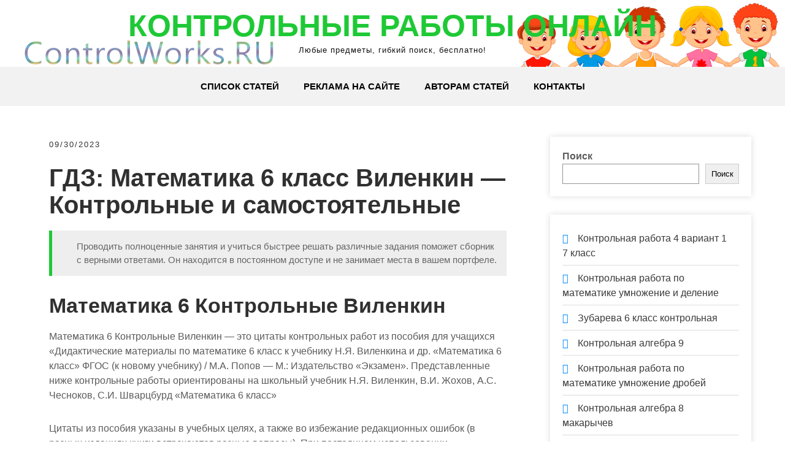

--- FILE ---
content_type: text/html; charset=UTF-8
request_url: https://www.controlworks.ru/kontrolnaja-rabota-nomer-6-vilenkin-otvety/
body_size: 8652
content:
<!DOCTYPE html><html lang="ru-RU"><head><meta charset="UTF-8"><meta name="viewport" content="width=device-width, initial-scale=1"><meta name="google-site-verification" content="sfD_t9JCrvVcF5bpybxJiPp3hv_gD85TdXBhGIAuSgk"/><meta name="yandex-verification" content="8491069f4b2a790f"/><link rel="profile" href="https://gmpg.org/xfn/11"><title>Контрольная работа номер 6 виленкин ответы</title><meta name="robots" content="max-snippet:-1,max-image-preview:standard,max-video-preview:-1"/><meta name="description" content="Математика 6 Контрольные Виленкин &mdash; это цитаты контрольных работ из пособия для учащихся &laquo;Дидактические материалы по математике 6 класс к учебнику Н.Я."/><meta property="article:published_time" content="2023-09-30T09:10+00:00"/><meta property="article:modified_time" content="2023-09-30T09:10+00:00"/><link rel="canonical" href="https://www.controlworks.ru/kontrolnaja-rabota-nomer-6-vilenkin-otvety/"/><script type="application/ld+json">{"@context":"https://schema.org","@type":"BreadcrumbList","itemListElement":[{"@type":"ListItem","position":1,"item":{"@id":"https://www.controlworks.ru/","name":"\u041a\u043e\u043d\u0442\u0440\u043e\u043b\u044c\u043d\u044b\u0435 \u0440\u0430\u0431\u043e\u0442\u044b \u043e\u043d\u043b\u0430\u0439\u043d"}},{"@type":"ListItem","position":2,"item":{"@id":"https://www.controlworks.ru/category/contr-3/","name":"contr_3"}},{"@type":"ListItem","position":3,"item":{"@id":"https://www.controlworks.ru/kontrolnaja-rabota-nomer-6-vilenkin-otvety/","name":"\u041a\u043e\u043d\u0442\u0440\u043e\u043b\u044c\u043d\u0430\u044f \u0440\u0430\u0431\u043e\u0442\u0430 \u043d\u043e\u043c\u0435\u0440 6 \u0432\u0438\u043b\u0435\u043d\u043a\u0438\u043d \u043e\u0442\u0432\u0435\u0442\u044b"}}]}</script><link rel='stylesheet' id='wp-block-library-css' href='https://www.controlworks.ru/wp-includes/css/dist/block-library/style.min.css' type='text/css' media='all'/><style id='wp-block-library-theme-inline-css' type='text/css'>
.wp-block-audio figcaption{color:#555;font-size:13px;text-align:center}.is-dark-theme .wp-block-audio figcaption{color:hsla(0,0%,100%,.65)}.wp-block-audio{margin:0 0 1em}.wp-block-code{border:1px solid #ccc;border-radius:4px;font-family:Menlo,Consolas,monaco,monospace;padding:.8em 1em}.wp-block-embed figcaption{color:#555;font-size:13px;text-align:center}.is-dark-theme .wp-block-embed figcaption{color:hsla(0,0%,100%,.65)}.wp-block-embed{margin:0 0 1em}.blocks-gallery-caption{color:#555;font-size:13px;text-align:center}.is-dark-theme .blocks-gallery-caption{color:hsla(0,0%,100%,.65)}.wp-block-image figcaption{color:#555;font-size:13px;text-align:center}.is-dark-theme .wp-block-image figcaption{color:hsla(0,0%,100%,.65)}.wp-block-image{margin:0 0 1em}.wp-block-pullquote{border-bottom:4px solid;border-top:4px solid;color:currentColor;margin-bottom:1.75em}.wp-block-pullquote cite,.wp-block-pullquote footer,.wp-block-pullquote__citation{color:currentColor;font-size:.8125em;font-style:normal;text-transform:uppercase}.wp-block-quote{border-left:.25em solid;margin:0 0 1.75em;padding-left:1em}.wp-block-quote cite,.wp-block-quote footer{color:currentColor;font-size:.8125em;font-style:normal;position:relative}.wp-block-quote.has-text-align-right{border-left:none;border-right:.25em solid;padding-left:0;padding-right:1em}.wp-block-quote.has-text-align-center{border:none;padding-left:0}.wp-block-quote.is-large,.wp-block-quote.is-style-large,.wp-block-quote.is-style-plain{border:none}.wp-block-search .wp-block-search__label{font-weight:700}.wp-block-search__button{border:1px solid #ccc;padding:.375em .625em}:where(.wp-block-group.has-background){padding:1.25em 2.375em}.wp-block-separator.has-css-opacity{opacity:.4}.wp-block-separator{border:none;border-bottom:2px solid;margin-left:auto;margin-right:auto}.wp-block-separator.has-alpha-channel-opacity{opacity:1}.wp-block-separator:not(.is-style-wide):not(.is-style-dots){width:100px}.wp-block-separator.has-background:not(.is-style-dots){border-bottom:none;height:1px}.wp-block-separator.has-background:not(.is-style-wide):not(.is-style-dots){height:2px}.wp-block-table{margin:0 0 1em}.wp-block-table td,.wp-block-table th{word-break:normal}.wp-block-table figcaption{color:#555;font-size:13px;text-align:center}.is-dark-theme .wp-block-table figcaption{color:hsla(0,0%,100%,.65)}.wp-block-video figcaption{color:#555;font-size:13px;text-align:center}.is-dark-theme .wp-block-video figcaption{color:hsla(0,0%,100%,.65)}.wp-block-video{margin:0 0 1em}.wp-block-template-part.has-background{margin-bottom:0;margin-top:0;padding:1.25em 2.375em}
</style><style id='classic-theme-styles-inline-css' type='text/css'>
/*! This file is auto-generated */
.wp-block-button__link{color:#fff;background-color:#32373c;border-radius:9999px;box-shadow:none;text-decoration:none;padding:calc(.667em + 2px) calc(1.333em + 2px);font-size:1.125em}.wp-block-file__button{background:#32373c;color:#fff;text-decoration:none}
</style><style id='global-styles-inline-css' type='text/css'>
body{--wp--preset--color--black: #000000;--wp--preset--color--cyan-bluish-gray: #abb8c3;--wp--preset--color--white: #ffffff;--wp--preset--color--pale-pink: #f78da7;--wp--preset--color--vivid-red: #cf2e2e;--wp--preset--color--luminous-vivid-orange: #ff6900;--wp--preset--color--luminous-vivid-amber: #fcb900;--wp--preset--color--light-green-cyan: #7bdcb5;--wp--preset--color--vivid-green-cyan: #00d084;--wp--preset--color--pale-cyan-blue: #8ed1fc;--wp--preset--color--vivid-cyan-blue: #0693e3;--wp--preset--color--vivid-purple: #9b51e0;--wp--preset--gradient--vivid-cyan-blue-to-vivid-purple: linear-gradient(135deg,rgba(6,147,227,1) 0%,rgb(155,81,224) 100%);--wp--preset--gradient--light-green-cyan-to-vivid-green-cyan: linear-gradient(135deg,rgb(122,220,180) 0%,rgb(0,208,130) 100%);--wp--preset--gradient--luminous-vivid-amber-to-luminous-vivid-orange: linear-gradient(135deg,rgba(252,185,0,1) 0%,rgba(255,105,0,1) 100%);--wp--preset--gradient--luminous-vivid-orange-to-vivid-red: linear-gradient(135deg,rgba(255,105,0,1) 0%,rgb(207,46,46) 100%);--wp--preset--gradient--very-light-gray-to-cyan-bluish-gray: linear-gradient(135deg,rgb(238,238,238) 0%,rgb(169,184,195) 100%);--wp--preset--gradient--cool-to-warm-spectrum: linear-gradient(135deg,rgb(74,234,220) 0%,rgb(151,120,209) 20%,rgb(207,42,186) 40%,rgb(238,44,130) 60%,rgb(251,105,98) 80%,rgb(254,248,76) 100%);--wp--preset--gradient--blush-light-purple: linear-gradient(135deg,rgb(255,206,236) 0%,rgb(152,150,240) 100%);--wp--preset--gradient--blush-bordeaux: linear-gradient(135deg,rgb(254,205,165) 0%,rgb(254,45,45) 50%,rgb(107,0,62) 100%);--wp--preset--gradient--luminous-dusk: linear-gradient(135deg,rgb(255,203,112) 0%,rgb(199,81,192) 50%,rgb(65,88,208) 100%);--wp--preset--gradient--pale-ocean: linear-gradient(135deg,rgb(255,245,203) 0%,rgb(182,227,212) 50%,rgb(51,167,181) 100%);--wp--preset--gradient--electric-grass: linear-gradient(135deg,rgb(202,248,128) 0%,rgb(113,206,126) 100%);--wp--preset--gradient--midnight: linear-gradient(135deg,rgb(2,3,129) 0%,rgb(40,116,252) 100%);--wp--preset--font-size--small: 13px;--wp--preset--font-size--medium: 20px;--wp--preset--font-size--large: 36px;--wp--preset--font-size--x-large: 42px;--wp--preset--spacing--20: 0.44rem;--wp--preset--spacing--30: 0.67rem;--wp--preset--spacing--40: 1rem;--wp--preset--spacing--50: 1.5rem;--wp--preset--spacing--60: 2.25rem;--wp--preset--spacing--70: 3.38rem;--wp--preset--spacing--80: 5.06rem;--wp--preset--shadow--natural: 6px 6px 9px rgba(0, 0, 0, 0.2);--wp--preset--shadow--deep: 12px 12px 50px rgba(0, 0, 0, 0.4);--wp--preset--shadow--sharp: 6px 6px 0px rgba(0, 0, 0, 0.2);--wp--preset--shadow--outlined: 6px 6px 0px -3px rgba(255, 255, 255, 1), 6px 6px rgba(0, 0, 0, 1);--wp--preset--shadow--crisp: 6px 6px 0px rgba(0, 0, 0, 1);}:where(.is-layout-flex){gap: 0.5em;}:where(.is-layout-grid){gap: 0.5em;}body .is-layout-flow > .alignleft{float: left;margin-inline-start: 0;margin-inline-end: 2em;}body .is-layout-flow > .alignright{float: right;margin-inline-start: 2em;margin-inline-end: 0;}body .is-layout-flow > .aligncenter{margin-left: auto !important;margin-right: auto !important;}body .is-layout-constrained > .alignleft{float: left;margin-inline-start: 0;margin-inline-end: 2em;}body .is-layout-constrained > .alignright{float: right;margin-inline-start: 2em;margin-inline-end: 0;}body .is-layout-constrained > .aligncenter{margin-left: auto !important;margin-right: auto !important;}body .is-layout-constrained > :where(:not(.alignleft):not(.alignright):not(.alignfull)){max-width: var(--wp--style--global--content-size);margin-left: auto !important;margin-right: auto !important;}body .is-layout-constrained > .alignwide{max-width: var(--wp--style--global--wide-size);}body .is-layout-flex{display: flex;}body .is-layout-flex{flex-wrap: wrap;align-items: center;}body .is-layout-flex > *{margin: 0;}body .is-layout-grid{display: grid;}body .is-layout-grid > *{margin: 0;}:where(.wp-block-columns.is-layout-flex){gap: 2em;}:where(.wp-block-columns.is-layout-grid){gap: 2em;}:where(.wp-block-post-template.is-layout-flex){gap: 1.25em;}:where(.wp-block-post-template.is-layout-grid){gap: 1.25em;}.has-black-color{color: var(--wp--preset--color--black) !important;}.has-cyan-bluish-gray-color{color: var(--wp--preset--color--cyan-bluish-gray) !important;}.has-white-color{color: var(--wp--preset--color--white) !important;}.has-pale-pink-color{color: var(--wp--preset--color--pale-pink) !important;}.has-vivid-red-color{color: var(--wp--preset--color--vivid-red) !important;}.has-luminous-vivid-orange-color{color: var(--wp--preset--color--luminous-vivid-orange) !important;}.has-luminous-vivid-amber-color{color: var(--wp--preset--color--luminous-vivid-amber) !important;}.has-light-green-cyan-color{color: var(--wp--preset--color--light-green-cyan) !important;}.has-vivid-green-cyan-color{color: var(--wp--preset--color--vivid-green-cyan) !important;}.has-pale-cyan-blue-color{color: var(--wp--preset--color--pale-cyan-blue) !important;}.has-vivid-cyan-blue-color{color: var(--wp--preset--color--vivid-cyan-blue) !important;}.has-vivid-purple-color{color: var(--wp--preset--color--vivid-purple) !important;}.has-black-background-color{background-color: var(--wp--preset--color--black) !important;}.has-cyan-bluish-gray-background-color{background-color: var(--wp--preset--color--cyan-bluish-gray) !important;}.has-white-background-color{background-color: var(--wp--preset--color--white) !important;}.has-pale-pink-background-color{background-color: var(--wp--preset--color--pale-pink) !important;}.has-vivid-red-background-color{background-color: var(--wp--preset--color--vivid-red) !important;}.has-luminous-vivid-orange-background-color{background-color: var(--wp--preset--color--luminous-vivid-orange) !important;}.has-luminous-vivid-amber-background-color{background-color: var(--wp--preset--color--luminous-vivid-amber) !important;}.has-light-green-cyan-background-color{background-color: var(--wp--preset--color--light-green-cyan) !important;}.has-vivid-green-cyan-background-color{background-color: var(--wp--preset--color--vivid-green-cyan) !important;}.has-pale-cyan-blue-background-color{background-color: var(--wp--preset--color--pale-cyan-blue) !important;}.has-vivid-cyan-blue-background-color{background-color: var(--wp--preset--color--vivid-cyan-blue) !important;}.has-vivid-purple-background-color{background-color: var(--wp--preset--color--vivid-purple) !important;}.has-black-border-color{border-color: var(--wp--preset--color--black) !important;}.has-cyan-bluish-gray-border-color{border-color: var(--wp--preset--color--cyan-bluish-gray) !important;}.has-white-border-color{border-color: var(--wp--preset--color--white) !important;}.has-pale-pink-border-color{border-color: var(--wp--preset--color--pale-pink) !important;}.has-vivid-red-border-color{border-color: var(--wp--preset--color--vivid-red) !important;}.has-luminous-vivid-orange-border-color{border-color: var(--wp--preset--color--luminous-vivid-orange) !important;}.has-luminous-vivid-amber-border-color{border-color: var(--wp--preset--color--luminous-vivid-amber) !important;}.has-light-green-cyan-border-color{border-color: var(--wp--preset--color--light-green-cyan) !important;}.has-vivid-green-cyan-border-color{border-color: var(--wp--preset--color--vivid-green-cyan) !important;}.has-pale-cyan-blue-border-color{border-color: var(--wp--preset--color--pale-cyan-blue) !important;}.has-vivid-cyan-blue-border-color{border-color: var(--wp--preset--color--vivid-cyan-blue) !important;}.has-vivid-purple-border-color{border-color: var(--wp--preset--color--vivid-purple) !important;}.has-vivid-cyan-blue-to-vivid-purple-gradient-background{background: var(--wp--preset--gradient--vivid-cyan-blue-to-vivid-purple) !important;}.has-light-green-cyan-to-vivid-green-cyan-gradient-background{background: var(--wp--preset--gradient--light-green-cyan-to-vivid-green-cyan) !important;}.has-luminous-vivid-amber-to-luminous-vivid-orange-gradient-background{background: var(--wp--preset--gradient--luminous-vivid-amber-to-luminous-vivid-orange) !important;}.has-luminous-vivid-orange-to-vivid-red-gradient-background{background: var(--wp--preset--gradient--luminous-vivid-orange-to-vivid-red) !important;}.has-very-light-gray-to-cyan-bluish-gray-gradient-background{background: var(--wp--preset--gradient--very-light-gray-to-cyan-bluish-gray) !important;}.has-cool-to-warm-spectrum-gradient-background{background: var(--wp--preset--gradient--cool-to-warm-spectrum) !important;}.has-blush-light-purple-gradient-background{background: var(--wp--preset--gradient--blush-light-purple) !important;}.has-blush-bordeaux-gradient-background{background: var(--wp--preset--gradient--blush-bordeaux) !important;}.has-luminous-dusk-gradient-background{background: var(--wp--preset--gradient--luminous-dusk) !important;}.has-pale-ocean-gradient-background{background: var(--wp--preset--gradient--pale-ocean) !important;}.has-electric-grass-gradient-background{background: var(--wp--preset--gradient--electric-grass) !important;}.has-midnight-gradient-background{background: var(--wp--preset--gradient--midnight) !important;}.has-small-font-size{font-size: var(--wp--preset--font-size--small) !important;}.has-medium-font-size{font-size: var(--wp--preset--font-size--medium) !important;}.has-large-font-size{font-size: var(--wp--preset--font-size--large) !important;}.has-x-large-font-size{font-size: var(--wp--preset--font-size--x-large) !important;}
.wp-block-navigation a:where(:not(.wp-element-button)){color: inherit;}
:where(.wp-block-post-template.is-layout-flex){gap: 1.25em;}:where(.wp-block-post-template.is-layout-grid){gap: 1.25em;}
:where(.wp-block-columns.is-layout-flex){gap: 2em;}:where(.wp-block-columns.is-layout-grid){gap: 2em;}
.wp-block-pullquote{font-size: 1.5em;line-height: 1.6;}
</style><link rel='stylesheet' id='jquery-smooth-scroll-css' href='https://www.controlworks.ru/wp-content/plugins/jquery-smooth-scroll/css/style.css' type='text/css' media='all'/><link rel='stylesheet' id='grace-news-basic-style-css' href='https://www.controlworks.ru/wp-content/themes/grace-news/style.css' type='text/css' media='all'/><link rel='stylesheet' id='nivo-slider-css' href='https://www.controlworks.ru/wp-content/themes/grace-news/css/nivo-slider.css' type='text/css' media='all'/><link rel='stylesheet' id='fontawesome-all-style-css' href='https://www.controlworks.ru/wp-content/themes/grace-news/fontsawesome/css/fontawesome-all.css' type='text/css' media='all'/><link rel='stylesheet' id='grace-news-responsive-css' href='https://www.controlworks.ru/wp-content/themes/grace-news/css/responsive.css' type='text/css' media='all'/><link rel='stylesheet' id='hover-min-css' href='https://www.controlworks.ru/wp-content/themes/grace-news/css/hover-min.css' type='text/css' media='all'/><script type="text/javascript" src="https://www.controlworks.ru/wp-includes/js/jquery/jquery.min.js" id="jquery-core-js"></script><script type="text/javascript" src="https://www.controlworks.ru/wp-includes/js/jquery/jquery-migrate.min.js" id="jquery-migrate-js"></script><script type="text/javascript" src="https://www.controlworks.ru/wp-content/themes/grace-news/js/jquery.nivo.slider.js" id="jquery-nivo-slider-js"></script><script type="text/javascript" src="https://www.controlworks.ru/wp-content/themes/grace-news/js/editable.js" id="grace-news-editable-js"></script><style type='text/css'>.rp4wp-related-posts ul{width:100%;padding:0;margin:0;float:left;}
.rp4wp-related-posts ul>li{list-style:none;padding:0;margin:0;padding-bottom:20px;clear:both;}
.rp4wp-related-posts ul>li>p{margin:0;padding:0;}
.rp4wp-related-post-image{width:35%;padding-right:25px;-moz-box-sizing:border-box;-webkit-box-sizing:border-box;box-sizing:border-box;float:left;}</style> <style type="text/css"> 					
        a, .recentpost_listing h2 a:hover,
        #sidebar ul li a:hover,	
		.grace_navi ul li a:hover, 
	    .grace_navi ul li.current-menu-item a,
	    .grace_navi ul li.current-menu-parent a.parent,
	    .grace_navi ul li.current-menu-item ul.sub-menu li a:hover,				
        .recentpost_listing h3 a:hover,		
        .postmeta a:hover,		
        .button:hover,			
		.services_3_column:hover h3 a,
		.welcome_content_column h3 span       				
            { color:#1ec935;}					 
            
        .pagination ul li .current, .pagination ul li a:hover, 
        #commentform input#submit:hover,		
        .nivo-controlNav a.active,				
        .learnmore,
		a.blogreadmore,
		.welcome_content_column .btnstyle1,		
		.nivo-caption .slide_morebtn,													
        #sidebar .search-form input.search-submit,				
        .wpcf7 input[type='submit'],	
		nav.pagination .page-numbers:hover,			
        nav.pagination .page-numbers.current,
		.blogpost_cat a,
        .toggle a	
            { background-color:#1ec935;}
			
		.nivo-caption .slide_morebtn:hover,		
		.tagcloud a:hover,		
		.welcome_content_column p,		
		blockquote	        
            { border-color:#1ec935;}
			
		button:focus,
		input[type="button"]:focus,
		input[type="reset"]:focus,
		input[type="submit"]:focus,
		input[type="text"]:focus,
		input[type="email"]:focus,
		input[type="url"]:focus,
		input[type="password"]:focus,
		input[type="search"]:focus,
		input[type="number"]:focus,
		input[type="tel"]:focus,
		input[type="range"]:focus,
		input[type="date"]:focus,
		input[type="month"]:focus,
		input[type="week"]:focus,
		input[type="time"]:focus,
		input[type="datetime"]:focus,
		input[type="datetime-local"]:focus,
		input[type="color"]:focus,
		textarea:focus,
		a:focus	        
            { border-color:#1ec935;}			
			
         	
    </style> <style type="text/css">
			.site-header{
			background: url(https://www.controlworks.ru/wp-content/uploads/2022/12/controlworks_logo.png) no-repeat;
			background-position: center top;
		}
		.logo h1 a { color:#1ec935;}
		
	</style> <link rel="icon" href="https://www.controlworks.ru/wp-content/uploads/2022/12/cropped-controlworks_ico-32x32.png" sizes="32x32"/><link rel="icon" href="https://www.controlworks.ru/wp-content/uploads/2022/12/cropped-controlworks_ico-192x192.png" sizes="192x192"/><link rel="apple-touch-icon" href="https://www.controlworks.ru/wp-content/uploads/2022/12/cropped-controlworks_ico-180x180.png"/><meta name="msapplication-TileImage" content="https://www.controlworks.ru/wp-content/uploads/2022/12/cropped-controlworks_ico-270x270.png"/></head><body data-rsssl=1 class="post-template-default single single-post postid-4488 single-format-standard wp-embed-responsive"><a class="skip-link screen-reader-text" href="#contentbx_grace_news">Skip to content</a><div id="site_layout" ><div class="header-top"><div class="container"> <div class="clear"></div> </div></div><div class="site-header siteinner"> <div class="container"> <div class="logo"> <h1><a href="https://www.controlworks.ru/" rel="home">Контрольные работы онлайн</a></h1> <p>Любые предметы, гибкий поиск, бесплатно!</p> </div> </div> <div class="header_navigation"> <div class="container"> <div class="toggle"> <a class="toggleMenu" href="#">Меню</a> </div> <div class="grace_navi"> <div class="menu-primary-menu-container"><ul id="menu-primary-menu" class="menu"><li id="menu-item-14" class="menu-item menu-item-type-custom menu-item-object-custom menu-item-home menu-item-14"><a href="https://www.controlworks.ru">Список статей</a></li><li id="menu-item-16" class="menu-item menu-item-type-post_type menu-item-object-page menu-item-16"><a href="https://www.controlworks.ru/blog/">Реклама на сайте</a></li><li id="menu-item-3841" class="menu-item menu-item-type-post_type menu-item-object-page menu-item-3841"><a href="https://www.controlworks.ru/avtoram-statey/">Авторам статей</a></li><li id="menu-item-17" class="menu-item menu-item-type-post_type menu-item-object-page menu-item-17"><a href="https://www.controlworks.ru/kontakty/">Контакты</a></li></ul></div> </div> </div> </div> </div> <div class="container"> <div id="contentbx_grace_news"> <section class="content_leftbx_grace_news "> <div class="recentpost_listing"><article id="post-4488" class="single-post post-4488 post type-post status-publish format-standard has-post-thumbnail hentry category-contr-3"> <div class="postmeta"> <div class="post-date">09/30/2023</div> </div> <div class="entry-content"> <h1>ГДЗ: Математика 6 класс Виленкин &#8212; Контрольные и самостоятельные</h1><blockquote><p>Проводить полноценные занятия и учиться быстрее решать различные задания поможет сборник с верными ответами. Он находится в постоянном доступе и не занимает места в вашем портфеле.</p></blockquote><h2>Математика 6 Контрольные Виленкин</h2><p>Математика 6 Контрольные Виленкин — это цитаты контрольных работ из пособия для учащихся <strong>&laquo;Дидактические материалы по математике 6 класс к учебнику Н.Я. Виленкина и др. &laquo;Математика 6 класс&raquo; ФГОС (к новому учебнику) / М.А. Попов — М.: Издательство &laquo;Экзамен&raquo;.</strong> Представленные ниже контрольные работы ориентированы на школьный учебник Н.Я. Виленкин, В.И. Жохов, А.С. Чесноков, С.И. Шварцбурд &laquo;Математика 6 класс&raquo;</p><p>Цитаты из пособия указаны в учебных целях, а также во избежание редакционных ошибок (в разных изданиях книги встречаются разные вопросы). При постоянном использовании контрольных работ в классе рекомендуем <strong>купить книгу: Математика. 6 класс. Дидактические материалы к учебнику Н. Я. Виленкина и др. ФГОС </strong>(переход по ссылке в интернет-магазин &laquo;Лабиринт.Ру&raquo;). Кроме 10 контрольных (в 4-х вариантах) в книге представлены 38 самостоятельных работ (в 2-х вариантах), а также задания на смекалку.</p><h3>Контрольные работы по математике <br/>6 класс (УМК Виленкин и др.):</h3><p><strong>Контрольная работа № 1 + ОТВЕТЫ (4 варианта) <br/></strong><strong>Делители и кратные. Признаки делимости на 10, на 5 и на 2. Признаки делимости на 9 и на 3. Простые и составные числа. Разложение на простые множители. Наибольший общий делитель. Взаимно простые числа. Наименьшее общее кратное</strong></p><p><strong>Контрольная работа № 2 + ОТВЕТЫ (4 варианта) <br/></strong><strong>Основное свойство дроби. Сокращение дробей. Приведение дробей к общему знаменателю. Сравнение, сложение и вычитание дробей с разными знаменателями. Сложение и вычитание смешанных чисел</strong></p><p><strong>Контрольная работа № 3 + ОТВЕТЫ (4 варианта) <br/></strong><strong>Умножение дробей. Нахождение дроби от числа. <br/></strong><strong>Применение распределительного свойства умножения. Взаимно обратные числа</strong></p><p><strong>Контрольная работа № 4 + ОТВЕТЫ (4 варианта) <br/></strong><strong>Деление. Нахождение числа по его дроби. Дробные выражения</strong></p><p><strong>Контрольная работа № 5 + ОТВЕТЫ (4 варианта) <br/></strong><strong>Отношения. Пропорции. Прямая и обратная пропорциональные зависимости. <br/></strong><strong>Масштаб. Длина окружности и площадь круга</strong></p><p><strong>Контрольная работа № 6 + ОТВЕТЫ (4 варианта) <br/></strong><strong>Координаты на прямой. Противоположные числа. <br/></strong><strong>Модуль числа. Сравнение чисел. Изменение величин</strong></p><p><strong>Контрольная работа № 7 + ОТВЕТЫ (4 варианта) <br/></strong><strong>Сложение чисел с помощью координатной прямой. Сложение отрицательных чисел.</strong> <br/><strong>Сложение чисел с разными знаками. Вычитание</strong></p><p><strong>Контрольная работа № 8 + ОТВЕТЫ (4 варианта).</strong> <br/><strong>Умножение. Деление. Рациональные числа.</strong> <br/><strong>Свойства действий с рациональными числами</strong></p><p><strong>Контрольная работа № 9 + ОТВЕТЫ (4 варианта) <br/></strong><strong>Раскрытие скобок. Коэффициент. Подобные слагаемые. Решение уравнений</strong></p><p><strong>Контрольная работа № 10 + ОТВЕТЫ (4 варианта)</strong> <br/><strong>Итоговая контрольная работа</strong> </p><p>Вы смотрели страницу &laquo;Математика 6 Контрольные Виленкин&raquo; — Контрольные работы из пособия для учащихся &laquo;Дидактические материалы по математике 6 класс к учебнику Н.Я. Виленкина и др. &laquo;Математика 6 класс&raquo; ФГОС (к новому учебнику) / М.А. Попов — М.: Издательство &laquo;Экзамен&raquo;.</p><h2>Математика 6 Виленкин — Жохов</h2><p>Математика 6 Виленкин — Жохов + ОТВЕТЫ. Контрольные работы по математике в 6 классе с ответами (УМК Виленкин). Цитаты из пособия <em><strong>&laquo;Математика. 6 класс. Контрольные работы для учащихся общеобразовательных учреждений / В. И. Жохов, Л. Б. Крайнева. — М. : Мнемозина&raquo;</strong></em> использованы на сайте в незначительных объемах, исключительно <strong><em>в учебных и информационных целях</em> </strong>(пп. 1 п. 1 ст. 1274 ГК РФ). Ответы адресованы родителям.</p><p>При постоянном использовании контрольных работ по математике в 6 классе рекомендуем <strong>купить</strong> книгу: <strong>Математика. 6 класс. Контрольные работы для учащихся общеобразовательных учреждений / В. И. Жохов, Л. Б. Крайнева</strong>, в которой кроме представленных контрольных работ есть задания на карточках и проверочные работы. В пособии содержатся карточки для проведения диагностических и проверочных работ по математике в классах, обучающихся по учебнику &laquo;Математика 6 класс&raquo; Н. Я. Виленкина, В. И. Жохова, А. С. Чеснокова, С. И. Шварцбурда. Соответствует ФГОС ОО.</p><h3>Контрольные работы по математике 6 класс <br/>УМК Виленкин (авторы: Жохов, Крайнева)</h3><p>Вы смотрели <strong>Математика 6 Виленкин — Жохов.</strong> Контрольные работы по математике 6 класс с ответами по УМК Виленкин и др. В учебных целях использованы <em><strong>цитаты</strong></em> из пособия <em>&laquo;Математика. 6 класс. Контрольные работы для учащихся общеобразовательных учреждений / В. И. Жохов, Л. Б. Крайнева. — М. : Мнемозина&raquo;.</em></p><div class='rp4wp-related-posts'><h3>Похожие статьи</h3><ul><li><div class='rp4wp-related-post-content'><a href='https://www.controlworks.ru/kontrolnaja-rabota-nomer-2-otvety/'>Контрольная работа номер 2 ответы</a><p>Контрольная работа номер 2 ответы Сделать домашнее задание школьникам станет значительно проще, используя книгу ГДЗ&hellip;</p></div></li><li><div class='rp4wp-related-post-content'><a href='https://www.controlworks.ru/kontrolnaja-rabota-vilenkin-6-otvety/'>Контрольная работа виленкин 6 ответы</a><p>Математика 6 Виленкин — Жохов 1. Найдите числа, противоположные числам: –14 2/7; –3,5; 2,1; –4,3;&hellip;</p></div></li><li><div class='rp4wp-related-post-content'><a href='https://www.controlworks.ru/kontrolnaja-rabota-12-vilenkin-otvety/'>Контрольная работа 12 виленкин ответы</a><p>Сайт жителей дома №61 ул Бабушкина -> К § 4 62 Контрольная работа № 5.&hellip;</p></div></li><li><div class='rp4wp-related-post-content'><a href='https://www.controlworks.ru/kontrolnaja-rabota-6-vilenkin-otvety/'>Контрольная работа 6 виленкин ответы</a><p>Математика 6 Виленкин Контрольная 6 а) 3,1х – 0,55 = 1,8х – 40,2; б) .&hellip;</p></div></li></ul></div> <div class="postmeta"> <div class="post-tags"> </div> <div class="clear"></div> </div> </div> <footer class="entry-meta"> </footer></article></div> <p>Источник: <a href=https://www.controlworks.ru/kontrolnaja-rabota-nomer-6-vilenkin-otvety>https://www.controlworks.ru/kontrolnaja-rabota-nomer-6-vilenkin-otvety</a></p> <div class="clear"></div> </section> <div id="sidebar"> <aside id="block-5" class="widget widget_block widget_search"><form role="search" method="get" action="https://www.controlworks.ru/" class="wp-block-search__button-outside wp-block-search__text-button wp-block-search" ><label class="wp-block-search__label" for="wp-block-search__input-1" >Поиск</label><div class="wp-block-search__inside-wrapper " ><input class="wp-block-search__input" id="wp-block-search__input-1" value="" type="search" name="s" required/><button aria-label="Поиск" class="wp-block-search__button wp-element-button" type="submit" >Поиск</button></div></form></aside><aside id="block-4" class="widget widget_block"><div class="wp-block-group is-layout-flow wp-block-group-is-layout-flow"><div class="wp-block-group__inner-container"><ul class="wp-block-latest-posts__list wp-block-latest-posts"><li><a class="wp-block-latest-posts__post-title" href="https://www.controlworks.ru/kontrolnaja-rabota-4-variant-1-7-klass/">Контрольная работа 4 вариант 1 7 класс</a></li><li><a class="wp-block-latest-posts__post-title" href="https://www.controlworks.ru/kontrolnaja-rabota-po-matematike-umnozhenie-i/">Контрольная работа по математике умножение и деление</a></li><li><a class="wp-block-latest-posts__post-title" href="https://www.controlworks.ru/zubareva-6-klass-kontrolnaja/">Зубарева 6 класс контрольная</a></li><li><a class="wp-block-latest-posts__post-title" href="https://www.controlworks.ru/kontrolnaja-algebra-9/">Контрольная алгебра 9</a></li><li><a class="wp-block-latest-posts__post-title" href="https://www.controlworks.ru/kontrolnaja-rabota-po-matematike-umnozhenie-drobej/">Контрольная работа по математике умножение дробей</a></li><li><a class="wp-block-latest-posts__post-title" href="https://www.controlworks.ru/kontrolnaja-algebra-8-makarychev/">Контрольная алгебра 8 макарычев</a></li><li><a class="wp-block-latest-posts__post-title" href="https://www.controlworks.ru/kontrolnaja-rabota-4-variant/">Контрольная работа 4 вариант</a></li><li><a class="wp-block-latest-posts__post-title" href="https://www.controlworks.ru/zubarev-6-klass-kontrolnaja-2/">Зубарев 6 класс контрольная 2</a></li><li><a class="wp-block-latest-posts__post-title" href="https://www.controlworks.ru/kontrolnaja-rabota-po-matematike-s-otvetami/">Контрольная работа по математике с ответами</a></li><li><a class="wp-block-latest-posts__post-title" href="https://www.controlworks.ru/kontrolnaja-algebra-8-klass-mordkovich/">Контрольная алгебра 8 класс мордкович</a></li></ul></div></div></aside> </div> <div class="clear"></div> </div></div> <div class="footer-wrapper"> <div class="footer-copyright"> <div class="container"> <div class="powerby"> </div> <div class="design-by">© 2022-2023 ControlWorks.RU Все права защищены</div> <div class="clear"></div> </div> </div> </div></div> <a id="scroll-to-top" href="#" title="Scroll to Top">Top</a> <script type="text/javascript" src="https://www.controlworks.ru/wp-content/plugins/jquery-smooth-scroll/js/script.min.js" id="jquery-smooth-scroll-js"></script> <script>
	/(trident|msie)/i.test(navigator.userAgent)&&document.getElementById&&window.addEventListener&&window.addEventListener("hashchange",function(){var t,e=location.hash.substring(1);/^[A-z0-9_-]+$/.test(e)&&(t=document.getElementById(e))&&(/^(?:a|select|input|button|textarea)$/i.test(t.tagName)||(t.tabIndex=-1),t.focus())},!1);
	</script> <script type="text/javascript" >
   (function(m,e,t,r,i,k,a){m[i]=m[i]||function(){(m[i].a=m[i].a||[]).push(arguments)};
   m[i].l=1*new Date();
   for (var j = 0; j < document.scripts.length; j++) {if (document.scripts[j].src === r) { return; }}
   k=e.createElement(t),a=e.getElementsByTagName(t)[0],k.async=1,k.src=r,a.parentNode.insertBefore(k,a)})
   (window, document, "script", "https://mc.yandex.ru/metrika/tag.js", "ym");

   ym(91538927, "init", {
        clickmap:true,
        trackLinks:true,
        accurateTrackBounce:true,
        webvisor:true
   });
</script><noscript><div><img src="https://mc.yandex.ru/watch/91538927" style="position:absolute; left:-9999px;" alt=""/></div></noscript></body></html>